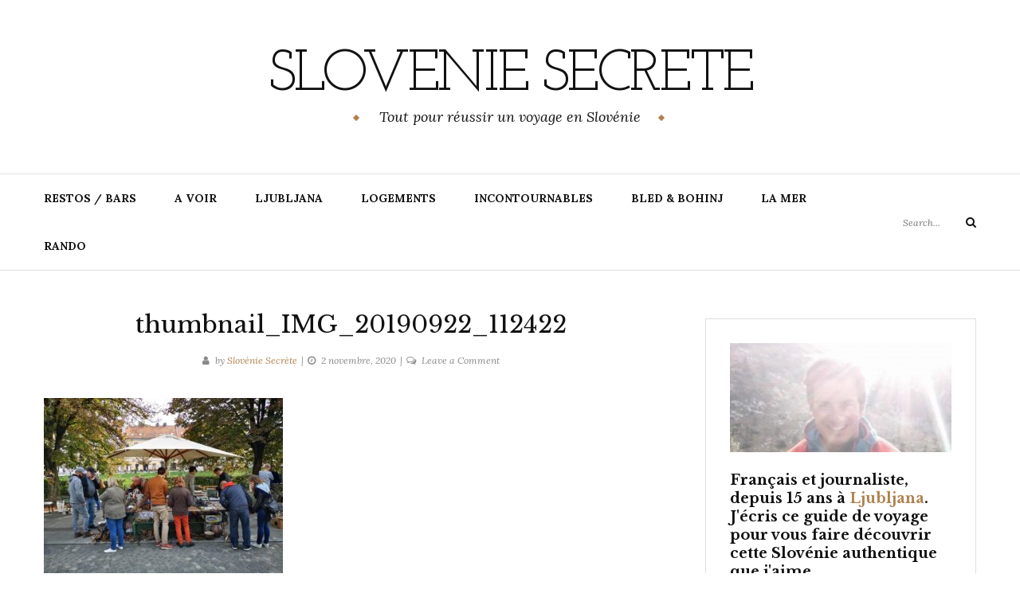

--- FILE ---
content_type: text/html; charset=UTF-8
request_url: https://slovenie-secrete.fr/2012/04/27/vu-au-marche-aux-puces-de-ljubljana/thumbnail_img_20190922_112422/
body_size: 10323
content:
<!DOCTYPE html>
<html class="no-js" dir="ltr" lang="fr-FR" prefix="og: https://ogp.me/ns#">
<head>
	<meta charset="UTF-8">
	<meta name="viewport" content="width=device-width, initial-scale=1">
	<link rel="profile" href="https://gmpg.org/xfn/11">
	<title>thumbnail_IMG_20190922_112422 | SLOVENIE SECRETE</title>
	<style>img:is([sizes="auto" i], [sizes^="auto," i]) { contain-intrinsic-size: 3000px 1500px }</style>
	
		<!-- All in One SEO 4.9.3 - aioseo.com -->
	<meta name="robots" content="max-image-preview:large" />
	<meta name="author" content="Slovénie Secrète"/>
	<link rel="canonical" href="https://slovenie-secrete.fr/2012/04/27/vu-au-marche-aux-puces-de-ljubljana/thumbnail_img_20190922_112422/" />
	<meta name="generator" content="All in One SEO (AIOSEO) 4.9.3" />
		<meta property="og:locale" content="fr_FR" />
		<meta property="og:site_name" content="SLOVENIE SECRETE | Tout pour réussir un voyage en Slovénie" />
		<meta property="og:type" content="article" />
		<meta property="og:title" content="thumbnail_IMG_20190922_112422 | SLOVENIE SECRETE" />
		<meta property="og:url" content="https://slovenie-secrete.fr/2012/04/27/vu-au-marche-aux-puces-de-ljubljana/thumbnail_img_20190922_112422/" />
		<meta property="article:published_time" content="2020-11-02T11:48:27+00:00" />
		<meta property="article:modified_time" content="2020-11-02T11:48:27+00:00" />
		<meta name="twitter:card" content="summary" />
		<meta name="twitter:title" content="thumbnail_IMG_20190922_112422 | SLOVENIE SECRETE" />
		<script type="application/ld+json" class="aioseo-schema">
			{"@context":"https:\/\/schema.org","@graph":[{"@type":"BreadcrumbList","@id":"https:\/\/slovenie-secrete.fr\/2012\/04\/27\/vu-au-marche-aux-puces-de-ljubljana\/thumbnail_img_20190922_112422\/#breadcrumblist","itemListElement":[{"@type":"ListItem","@id":"https:\/\/slovenie-secrete.fr#listItem","position":1,"name":"Accueil","item":"https:\/\/slovenie-secrete.fr","nextItem":{"@type":"ListItem","@id":"https:\/\/slovenie-secrete.fr\/2012\/04\/27\/vu-au-marche-aux-puces-de-ljubljana\/thumbnail_img_20190922_112422\/#listItem","name":"thumbnail_IMG_20190922_112422"}},{"@type":"ListItem","@id":"https:\/\/slovenie-secrete.fr\/2012\/04\/27\/vu-au-marche-aux-puces-de-ljubljana\/thumbnail_img_20190922_112422\/#listItem","position":2,"name":"thumbnail_IMG_20190922_112422","previousItem":{"@type":"ListItem","@id":"https:\/\/slovenie-secrete.fr#listItem","name":"Accueil"}}]},{"@type":"ItemPage","@id":"https:\/\/slovenie-secrete.fr\/2012\/04\/27\/vu-au-marche-aux-puces-de-ljubljana\/thumbnail_img_20190922_112422\/#itempage","url":"https:\/\/slovenie-secrete.fr\/2012\/04\/27\/vu-au-marche-aux-puces-de-ljubljana\/thumbnail_img_20190922_112422\/","name":"thumbnail_IMG_20190922_112422 | SLOVENIE SECRETE","inLanguage":"fr-FR","isPartOf":{"@id":"https:\/\/slovenie-secrete.fr\/#website"},"breadcrumb":{"@id":"https:\/\/slovenie-secrete.fr\/2012\/04\/27\/vu-au-marche-aux-puces-de-ljubljana\/thumbnail_img_20190922_112422\/#breadcrumblist"},"author":{"@id":"https:\/\/slovenie-secrete.fr\/author\/admin\/#author"},"creator":{"@id":"https:\/\/slovenie-secrete.fr\/author\/admin\/#author"},"datePublished":"2020-11-02T11:48:27+00:00","dateModified":"2020-11-02T11:48:27+00:00"},{"@type":"Organization","@id":"https:\/\/slovenie-secrete.fr\/#organization","name":"SLOVENIE SECRETE","description":"Tout pour r\u00e9ussir un voyage en Slov\u00e9nie","url":"https:\/\/slovenie-secrete.fr\/"},{"@type":"Person","@id":"https:\/\/slovenie-secrete.fr\/author\/admin\/#author","url":"https:\/\/slovenie-secrete.fr\/author\/admin\/","name":"Slov\u00e9nie Secr\u00e8te","image":{"@type":"ImageObject","@id":"https:\/\/slovenie-secrete.fr\/2012\/04\/27\/vu-au-marche-aux-puces-de-ljubljana\/thumbnail_img_20190922_112422\/#authorImage","url":"https:\/\/secure.gravatar.com\/avatar\/a2d5ee283f90d4503f0b397e7df2f271332b6fa43270040b76d6d2bc14c7d329?s=96&r=g","width":96,"height":96,"caption":"Slov\u00e9nie Secr\u00e8te"}},{"@type":"WebSite","@id":"https:\/\/slovenie-secrete.fr\/#website","url":"https:\/\/slovenie-secrete.fr\/","name":"SLOVENIE SECRETE","description":"Tout pour r\u00e9ussir un voyage en Slov\u00e9nie","inLanguage":"fr-FR","publisher":{"@id":"https:\/\/slovenie-secrete.fr\/#organization"}}]}
		</script>
		<!-- All in One SEO -->

<link rel='dns-prefetch' href='//fonts.googleapis.com' />
<link rel="alternate" type="application/rss+xml" title="SLOVENIE SECRETE &raquo; Flux" href="https://slovenie-secrete.fr/feed/" />
<link rel="alternate" type="application/rss+xml" title="SLOVENIE SECRETE &raquo; Flux des commentaires" href="https://slovenie-secrete.fr/comments/feed/" />
<link rel="alternate" type="application/rss+xml" title="SLOVENIE SECRETE &raquo; thumbnail_IMG_20190922_112422 Flux des commentaires" href="https://slovenie-secrete.fr/2012/04/27/vu-au-marche-aux-puces-de-ljubljana/thumbnail_img_20190922_112422/feed/" />
		<!-- This site uses the Google Analytics by MonsterInsights plugin v9.11.1 - Using Analytics tracking - https://www.monsterinsights.com/ -->
		<!-- Remarque : MonsterInsights n’est actuellement pas configuré sur ce site. Le propriétaire doit authentifier son compte Google Analytics dans les réglages de MonsterInsights.  -->
					<!-- No tracking code set -->
				<!-- / Google Analytics by MonsterInsights -->
		<script type="text/javascript">
/* <![CDATA[ */
window._wpemojiSettings = {"baseUrl":"https:\/\/s.w.org\/images\/core\/emoji\/16.0.1\/72x72\/","ext":".png","svgUrl":"https:\/\/s.w.org\/images\/core\/emoji\/16.0.1\/svg\/","svgExt":".svg","source":{"concatemoji":"https:\/\/slovenie-secrete.fr\/wp-includes\/js\/wp-emoji-release.min.js?ver=6.8.3"}};
/*! This file is auto-generated */
!function(s,n){var o,i,e;function c(e){try{var t={supportTests:e,timestamp:(new Date).valueOf()};sessionStorage.setItem(o,JSON.stringify(t))}catch(e){}}function p(e,t,n){e.clearRect(0,0,e.canvas.width,e.canvas.height),e.fillText(t,0,0);var t=new Uint32Array(e.getImageData(0,0,e.canvas.width,e.canvas.height).data),a=(e.clearRect(0,0,e.canvas.width,e.canvas.height),e.fillText(n,0,0),new Uint32Array(e.getImageData(0,0,e.canvas.width,e.canvas.height).data));return t.every(function(e,t){return e===a[t]})}function u(e,t){e.clearRect(0,0,e.canvas.width,e.canvas.height),e.fillText(t,0,0);for(var n=e.getImageData(16,16,1,1),a=0;a<n.data.length;a++)if(0!==n.data[a])return!1;return!0}function f(e,t,n,a){switch(t){case"flag":return n(e,"\ud83c\udff3\ufe0f\u200d\u26a7\ufe0f","\ud83c\udff3\ufe0f\u200b\u26a7\ufe0f")?!1:!n(e,"\ud83c\udde8\ud83c\uddf6","\ud83c\udde8\u200b\ud83c\uddf6")&&!n(e,"\ud83c\udff4\udb40\udc67\udb40\udc62\udb40\udc65\udb40\udc6e\udb40\udc67\udb40\udc7f","\ud83c\udff4\u200b\udb40\udc67\u200b\udb40\udc62\u200b\udb40\udc65\u200b\udb40\udc6e\u200b\udb40\udc67\u200b\udb40\udc7f");case"emoji":return!a(e,"\ud83e\udedf")}return!1}function g(e,t,n,a){var r="undefined"!=typeof WorkerGlobalScope&&self instanceof WorkerGlobalScope?new OffscreenCanvas(300,150):s.createElement("canvas"),o=r.getContext("2d",{willReadFrequently:!0}),i=(o.textBaseline="top",o.font="600 32px Arial",{});return e.forEach(function(e){i[e]=t(o,e,n,a)}),i}function t(e){var t=s.createElement("script");t.src=e,t.defer=!0,s.head.appendChild(t)}"undefined"!=typeof Promise&&(o="wpEmojiSettingsSupports",i=["flag","emoji"],n.supports={everything:!0,everythingExceptFlag:!0},e=new Promise(function(e){s.addEventListener("DOMContentLoaded",e,{once:!0})}),new Promise(function(t){var n=function(){try{var e=JSON.parse(sessionStorage.getItem(o));if("object"==typeof e&&"number"==typeof e.timestamp&&(new Date).valueOf()<e.timestamp+604800&&"object"==typeof e.supportTests)return e.supportTests}catch(e){}return null}();if(!n){if("undefined"!=typeof Worker&&"undefined"!=typeof OffscreenCanvas&&"undefined"!=typeof URL&&URL.createObjectURL&&"undefined"!=typeof Blob)try{var e="postMessage("+g.toString()+"("+[JSON.stringify(i),f.toString(),p.toString(),u.toString()].join(",")+"));",a=new Blob([e],{type:"text/javascript"}),r=new Worker(URL.createObjectURL(a),{name:"wpTestEmojiSupports"});return void(r.onmessage=function(e){c(n=e.data),r.terminate(),t(n)})}catch(e){}c(n=g(i,f,p,u))}t(n)}).then(function(e){for(var t in e)n.supports[t]=e[t],n.supports.everything=n.supports.everything&&n.supports[t],"flag"!==t&&(n.supports.everythingExceptFlag=n.supports.everythingExceptFlag&&n.supports[t]);n.supports.everythingExceptFlag=n.supports.everythingExceptFlag&&!n.supports.flag,n.DOMReady=!1,n.readyCallback=function(){n.DOMReady=!0}}).then(function(){return e}).then(function(){var e;n.supports.everything||(n.readyCallback(),(e=n.source||{}).concatemoji?t(e.concatemoji):e.wpemoji&&e.twemoji&&(t(e.twemoji),t(e.wpemoji)))}))}((window,document),window._wpemojiSettings);
/* ]]> */
</script>
<style id='wp-emoji-styles-inline-css' type='text/css'>

	img.wp-smiley, img.emoji {
		display: inline !important;
		border: none !important;
		box-shadow: none !important;
		height: 1em !important;
		width: 1em !important;
		margin: 0 0.07em !important;
		vertical-align: -0.1em !important;
		background: none !important;
		padding: 0 !important;
	}
</style>
<link rel='stylesheet' id='wp-block-library-css' href='https://slovenie-secrete.fr/wp-includes/css/dist/block-library/style.min.css?ver=6.8.3' type='text/css' media='all' />
<style id='classic-theme-styles-inline-css' type='text/css'>
/*! This file is auto-generated */
.wp-block-button__link{color:#fff;background-color:#32373c;border-radius:9999px;box-shadow:none;text-decoration:none;padding:calc(.667em + 2px) calc(1.333em + 2px);font-size:1.125em}.wp-block-file__button{background:#32373c;color:#fff;text-decoration:none}
</style>
<link rel='stylesheet' id='aioseo/css/src/vue/standalone/blocks/table-of-contents/global.scss-css' href='https://slovenie-secrete.fr/wp-content/plugins/all-in-one-seo-pack/dist/Lite/assets/css/table-of-contents/global.e90f6d47.css?ver=4.9.3' type='text/css' media='all' />
<style id='global-styles-inline-css' type='text/css'>
:root{--wp--preset--aspect-ratio--square: 1;--wp--preset--aspect-ratio--4-3: 4/3;--wp--preset--aspect-ratio--3-4: 3/4;--wp--preset--aspect-ratio--3-2: 3/2;--wp--preset--aspect-ratio--2-3: 2/3;--wp--preset--aspect-ratio--16-9: 16/9;--wp--preset--aspect-ratio--9-16: 9/16;--wp--preset--color--black: #000000;--wp--preset--color--cyan-bluish-gray: #abb8c3;--wp--preset--color--white: #ffffff;--wp--preset--color--pale-pink: #f78da7;--wp--preset--color--vivid-red: #cf2e2e;--wp--preset--color--luminous-vivid-orange: #ff6900;--wp--preset--color--luminous-vivid-amber: #fcb900;--wp--preset--color--light-green-cyan: #7bdcb5;--wp--preset--color--vivid-green-cyan: #00d084;--wp--preset--color--pale-cyan-blue: #8ed1fc;--wp--preset--color--vivid-cyan-blue: #0693e3;--wp--preset--color--vivid-purple: #9b51e0;--wp--preset--gradient--vivid-cyan-blue-to-vivid-purple: linear-gradient(135deg,rgba(6,147,227,1) 0%,rgb(155,81,224) 100%);--wp--preset--gradient--light-green-cyan-to-vivid-green-cyan: linear-gradient(135deg,rgb(122,220,180) 0%,rgb(0,208,130) 100%);--wp--preset--gradient--luminous-vivid-amber-to-luminous-vivid-orange: linear-gradient(135deg,rgba(252,185,0,1) 0%,rgba(255,105,0,1) 100%);--wp--preset--gradient--luminous-vivid-orange-to-vivid-red: linear-gradient(135deg,rgba(255,105,0,1) 0%,rgb(207,46,46) 100%);--wp--preset--gradient--very-light-gray-to-cyan-bluish-gray: linear-gradient(135deg,rgb(238,238,238) 0%,rgb(169,184,195) 100%);--wp--preset--gradient--cool-to-warm-spectrum: linear-gradient(135deg,rgb(74,234,220) 0%,rgb(151,120,209) 20%,rgb(207,42,186) 40%,rgb(238,44,130) 60%,rgb(251,105,98) 80%,rgb(254,248,76) 100%);--wp--preset--gradient--blush-light-purple: linear-gradient(135deg,rgb(255,206,236) 0%,rgb(152,150,240) 100%);--wp--preset--gradient--blush-bordeaux: linear-gradient(135deg,rgb(254,205,165) 0%,rgb(254,45,45) 50%,rgb(107,0,62) 100%);--wp--preset--gradient--luminous-dusk: linear-gradient(135deg,rgb(255,203,112) 0%,rgb(199,81,192) 50%,rgb(65,88,208) 100%);--wp--preset--gradient--pale-ocean: linear-gradient(135deg,rgb(255,245,203) 0%,rgb(182,227,212) 50%,rgb(51,167,181) 100%);--wp--preset--gradient--electric-grass: linear-gradient(135deg,rgb(202,248,128) 0%,rgb(113,206,126) 100%);--wp--preset--gradient--midnight: linear-gradient(135deg,rgb(2,3,129) 0%,rgb(40,116,252) 100%);--wp--preset--font-size--small: 13px;--wp--preset--font-size--medium: 20px;--wp--preset--font-size--large: 36px;--wp--preset--font-size--x-large: 42px;--wp--preset--spacing--20: 0.44rem;--wp--preset--spacing--30: 0.67rem;--wp--preset--spacing--40: 1rem;--wp--preset--spacing--50: 1.5rem;--wp--preset--spacing--60: 2.25rem;--wp--preset--spacing--70: 3.38rem;--wp--preset--spacing--80: 5.06rem;--wp--preset--shadow--natural: 6px 6px 9px rgba(0, 0, 0, 0.2);--wp--preset--shadow--deep: 12px 12px 50px rgba(0, 0, 0, 0.4);--wp--preset--shadow--sharp: 6px 6px 0px rgba(0, 0, 0, 0.2);--wp--preset--shadow--outlined: 6px 6px 0px -3px rgba(255, 255, 255, 1), 6px 6px rgba(0, 0, 0, 1);--wp--preset--shadow--crisp: 6px 6px 0px rgba(0, 0, 0, 1);}:where(.is-layout-flex){gap: 0.5em;}:where(.is-layout-grid){gap: 0.5em;}body .is-layout-flex{display: flex;}.is-layout-flex{flex-wrap: wrap;align-items: center;}.is-layout-flex > :is(*, div){margin: 0;}body .is-layout-grid{display: grid;}.is-layout-grid > :is(*, div){margin: 0;}:where(.wp-block-columns.is-layout-flex){gap: 2em;}:where(.wp-block-columns.is-layout-grid){gap: 2em;}:where(.wp-block-post-template.is-layout-flex){gap: 1.25em;}:where(.wp-block-post-template.is-layout-grid){gap: 1.25em;}.has-black-color{color: var(--wp--preset--color--black) !important;}.has-cyan-bluish-gray-color{color: var(--wp--preset--color--cyan-bluish-gray) !important;}.has-white-color{color: var(--wp--preset--color--white) !important;}.has-pale-pink-color{color: var(--wp--preset--color--pale-pink) !important;}.has-vivid-red-color{color: var(--wp--preset--color--vivid-red) !important;}.has-luminous-vivid-orange-color{color: var(--wp--preset--color--luminous-vivid-orange) !important;}.has-luminous-vivid-amber-color{color: var(--wp--preset--color--luminous-vivid-amber) !important;}.has-light-green-cyan-color{color: var(--wp--preset--color--light-green-cyan) !important;}.has-vivid-green-cyan-color{color: var(--wp--preset--color--vivid-green-cyan) !important;}.has-pale-cyan-blue-color{color: var(--wp--preset--color--pale-cyan-blue) !important;}.has-vivid-cyan-blue-color{color: var(--wp--preset--color--vivid-cyan-blue) !important;}.has-vivid-purple-color{color: var(--wp--preset--color--vivid-purple) !important;}.has-black-background-color{background-color: var(--wp--preset--color--black) !important;}.has-cyan-bluish-gray-background-color{background-color: var(--wp--preset--color--cyan-bluish-gray) !important;}.has-white-background-color{background-color: var(--wp--preset--color--white) !important;}.has-pale-pink-background-color{background-color: var(--wp--preset--color--pale-pink) !important;}.has-vivid-red-background-color{background-color: var(--wp--preset--color--vivid-red) !important;}.has-luminous-vivid-orange-background-color{background-color: var(--wp--preset--color--luminous-vivid-orange) !important;}.has-luminous-vivid-amber-background-color{background-color: var(--wp--preset--color--luminous-vivid-amber) !important;}.has-light-green-cyan-background-color{background-color: var(--wp--preset--color--light-green-cyan) !important;}.has-vivid-green-cyan-background-color{background-color: var(--wp--preset--color--vivid-green-cyan) !important;}.has-pale-cyan-blue-background-color{background-color: var(--wp--preset--color--pale-cyan-blue) !important;}.has-vivid-cyan-blue-background-color{background-color: var(--wp--preset--color--vivid-cyan-blue) !important;}.has-vivid-purple-background-color{background-color: var(--wp--preset--color--vivid-purple) !important;}.has-black-border-color{border-color: var(--wp--preset--color--black) !important;}.has-cyan-bluish-gray-border-color{border-color: var(--wp--preset--color--cyan-bluish-gray) !important;}.has-white-border-color{border-color: var(--wp--preset--color--white) !important;}.has-pale-pink-border-color{border-color: var(--wp--preset--color--pale-pink) !important;}.has-vivid-red-border-color{border-color: var(--wp--preset--color--vivid-red) !important;}.has-luminous-vivid-orange-border-color{border-color: var(--wp--preset--color--luminous-vivid-orange) !important;}.has-luminous-vivid-amber-border-color{border-color: var(--wp--preset--color--luminous-vivid-amber) !important;}.has-light-green-cyan-border-color{border-color: var(--wp--preset--color--light-green-cyan) !important;}.has-vivid-green-cyan-border-color{border-color: var(--wp--preset--color--vivid-green-cyan) !important;}.has-pale-cyan-blue-border-color{border-color: var(--wp--preset--color--pale-cyan-blue) !important;}.has-vivid-cyan-blue-border-color{border-color: var(--wp--preset--color--vivid-cyan-blue) !important;}.has-vivid-purple-border-color{border-color: var(--wp--preset--color--vivid-purple) !important;}.has-vivid-cyan-blue-to-vivid-purple-gradient-background{background: var(--wp--preset--gradient--vivid-cyan-blue-to-vivid-purple) !important;}.has-light-green-cyan-to-vivid-green-cyan-gradient-background{background: var(--wp--preset--gradient--light-green-cyan-to-vivid-green-cyan) !important;}.has-luminous-vivid-amber-to-luminous-vivid-orange-gradient-background{background: var(--wp--preset--gradient--luminous-vivid-amber-to-luminous-vivid-orange) !important;}.has-luminous-vivid-orange-to-vivid-red-gradient-background{background: var(--wp--preset--gradient--luminous-vivid-orange-to-vivid-red) !important;}.has-very-light-gray-to-cyan-bluish-gray-gradient-background{background: var(--wp--preset--gradient--very-light-gray-to-cyan-bluish-gray) !important;}.has-cool-to-warm-spectrum-gradient-background{background: var(--wp--preset--gradient--cool-to-warm-spectrum) !important;}.has-blush-light-purple-gradient-background{background: var(--wp--preset--gradient--blush-light-purple) !important;}.has-blush-bordeaux-gradient-background{background: var(--wp--preset--gradient--blush-bordeaux) !important;}.has-luminous-dusk-gradient-background{background: var(--wp--preset--gradient--luminous-dusk) !important;}.has-pale-ocean-gradient-background{background: var(--wp--preset--gradient--pale-ocean) !important;}.has-electric-grass-gradient-background{background: var(--wp--preset--gradient--electric-grass) !important;}.has-midnight-gradient-background{background: var(--wp--preset--gradient--midnight) !important;}.has-small-font-size{font-size: var(--wp--preset--font-size--small) !important;}.has-medium-font-size{font-size: var(--wp--preset--font-size--medium) !important;}.has-large-font-size{font-size: var(--wp--preset--font-size--large) !important;}.has-x-large-font-size{font-size: var(--wp--preset--font-size--x-large) !important;}
:where(.wp-block-post-template.is-layout-flex){gap: 1.25em;}:where(.wp-block-post-template.is-layout-grid){gap: 1.25em;}
:where(.wp-block-columns.is-layout-flex){gap: 2em;}:where(.wp-block-columns.is-layout-grid){gap: 2em;}
:root :where(.wp-block-pullquote){font-size: 1.5em;line-height: 1.6;}
</style>
<link rel='stylesheet' id='yosemite-fonts-css' href='https://fonts.googleapis.com/css?family=Lora%3A400%2C400i%2C700%2C700i%7CJosefin+Slab%3A400%7CLibre+Baskerville%3A400%2C400i%2C700&#038;subset=latin%2Clatin-ext&#038;ver=6.8.3' type='text/css' media='all' />
<link rel='stylesheet' id='font-awesome-css' href='https://slovenie-secrete.fr/wp-content/themes/yosemite-lite/css/font-awesome.css?ver=4.5.0' type='text/css' media='all' />
<link rel='stylesheet' id='yosemite-style-css' href='https://slovenie-secrete.fr/wp-content/themes/yosemite-lite/style.css?ver=6.8.3' type='text/css' media='all' />
<script type="text/javascript" src="https://slovenie-secrete.fr/wp-includes/js/jquery/jquery.min.js?ver=3.7.1" id="jquery-core-js"></script>
<script type="text/javascript" src="https://slovenie-secrete.fr/wp-includes/js/jquery/jquery-migrate.min.js?ver=3.4.1" id="jquery-migrate-js"></script>
<link rel="https://api.w.org/" href="https://slovenie-secrete.fr/wp-json/" /><link rel="alternate" title="JSON" type="application/json" href="https://slovenie-secrete.fr/wp-json/wp/v2/media/16265" /><link rel="EditURI" type="application/rsd+xml" title="RSD" href="https://slovenie-secrete.fr/xmlrpc.php?rsd" />
<meta name="generator" content="WordPress 6.8.3" />
<link rel='shortlink' href='https://slovenie-secrete.fr/?p=16265' />
<link rel="alternate" title="oEmbed (JSON)" type="application/json+oembed" href="https://slovenie-secrete.fr/wp-json/oembed/1.0/embed?url=https%3A%2F%2Fslovenie-secrete.fr%2F2012%2F04%2F27%2Fvu-au-marche-aux-puces-de-ljubljana%2Fthumbnail_img_20190922_112422%2F" />
<link rel="alternate" title="oEmbed (XML)" type="text/xml+oembed" href="https://slovenie-secrete.fr/wp-json/oembed/1.0/embed?url=https%3A%2F%2Fslovenie-secrete.fr%2F2012%2F04%2F27%2Fvu-au-marche-aux-puces-de-ljubljana%2Fthumbnail_img_20190922_112422%2F&#038;format=xml" />
<script type="text/javascript">
	window._wp_rp_static_base_url = 'https://wprp.sovrn.com/static/';
	window._wp_rp_wp_ajax_url = "https://slovenie-secrete.fr/wp-admin/admin-ajax.php";
	window._wp_rp_plugin_version = '3.6.4';
	window._wp_rp_post_id = '16265';
	window._wp_rp_num_rel_posts = '6';
	window._wp_rp_thumbnails = true;
	window._wp_rp_post_title = 'thumbnail_IMG_20190922_112422';
	window._wp_rp_post_tags = [];
	window._wp_rp_promoted_content = true;
</script>
<link rel="stylesheet" href="https://slovenie-secrete.fr/wp-content/plugins/wordpress-23-related-posts-plugin/static/themes/vertical.css?version=3.6.4" />
<style type="text/css">
.related_post_title {
}
ul.related_post {
}
ul.related_post li {
}
ul.related_post li a {
}
ul.related_post li img {
}</style>
	<script>document.documentElement.className = document.documentElement.className.replace( 'no-js', 'js' );</script>
	<link rel="icon" href="https://slovenie-secrete.fr/wp-content/uploads/2020/06/cropped-59777397_338553220186213_907022678311829504_n-3-32x32.jpg" sizes="32x32" />
<link rel="icon" href="https://slovenie-secrete.fr/wp-content/uploads/2020/06/cropped-59777397_338553220186213_907022678311829504_n-3-192x192.jpg" sizes="192x192" />
<link rel="apple-touch-icon" href="https://slovenie-secrete.fr/wp-content/uploads/2020/06/cropped-59777397_338553220186213_907022678311829504_n-3-180x180.jpg" />
<meta name="msapplication-TileImage" content="https://slovenie-secrete.fr/wp-content/uploads/2020/06/cropped-59777397_338553220186213_907022678311829504_n-3-270x270.jpg" />
</head>

<body data-rsssl=1 class="attachment wp-singular attachment-template-default single single-attachment postid-16265 attachmentid-16265 attachment-jpeg wp-theme-yosemite-lite">
<div id="page" class="site">
	<span
		class="page-overlay"
		role="button"
		tabindex="-1"
			></span>
	<a class="skip-link screen-reader-text" href="#content">Skip to content</a>

	<header id="masthead" class="site-header" role="banner">
		<div class="site-branding container">
										<p class="site-title"><a href="https://slovenie-secrete.fr/" rel="home">SLOVENIE SECRETE</a></p>
								<p class="site-description">Tout pour réussir un voyage en Slovénie</p>
						</div><!-- .logo -->

		<div class="header-content">
			<div class="header-content__container container">
				<nav id="site-navigation" class="main-navigation" role="navigation">
					<button
						class="menu-toggle" aria-controls="primary-menu" aria-expanded="false"
											>Menu</button>
					<div class="menu-tourisme-en-slovenie-container"><ul id="primary-menu" class="menu"><li id="menu-item-1443" class="menu-item menu-item-type-taxonomy menu-item-object-category menu-item-1443"><a href="https://slovenie-secrete.fr/category/restaurants/" title="Les meilleurs restaurants et bars de Slovénie">RESTOS / BARS</a></li>
<li id="menu-item-1425" class="menu-item menu-item-type-taxonomy menu-item-object-category menu-item-1425"><a href="https://slovenie-secrete.fr/category/a-voir/" title="les sites naturels de Slovénie, les choses à faire">A VOIR</a></li>
<li id="menu-item-1979" class="menu-item menu-item-type-post_type menu-item-object-page menu-item-1979"><a href="https://slovenie-secrete.fr/ljubljana/" title="Les incontournables à Ljubljana">LJUBLJANA</a></li>
<li id="menu-item-2000" class="menu-item menu-item-type-taxonomy menu-item-object-category menu-item-2000"><a href="https://slovenie-secrete.fr/category/logement/" title="Les meilleurs hotels, chambres d&rsquo;hôtes, B&#038;B">LOGEMENTS</a></li>
<li id="menu-item-6100" class="menu-item menu-item-type-post_type menu-item-object-page menu-item-6100"><a href="https://slovenie-secrete.fr/le-meilleur-de-la-slovnie/" title="A ne pas louper en Slovénie ">INCONTOURNABLES</a></li>
<li id="menu-item-1994" class="menu-item menu-item-type-post_type menu-item-object-page menu-item-1994"><a href="https://slovenie-secrete.fr/bled-bohinj/" title="Les plus beaux lacs de Slovénie">BLED &#038; BOHINJ</a></li>
<li id="menu-item-1421" class="menu-item menu-item-type-taxonomy menu-item-object-category menu-item-1421"><a href="https://slovenie-secrete.fr/category/piran-2/" title="Découvrir la côte slovène">LA MER</a></li>
<li id="menu-item-27692" class="menu-item menu-item-type-taxonomy menu-item-object-category menu-item-27692"><a href="https://slovenie-secrete.fr/category/rando/">RANDO</a></li>
</ul></div>				</nav><!-- #site-navigation -->

				
				<!-- .header-search -->
				
<form role="search" method="get" class="search-form" action="https://slovenie-secrete.fr/">
	<label>
		<span class="screen-reader-text">Search for:</span>
		<input type="search" class="search-field" placeholder="Search..." value="" name="s">
	</label>
	<button type="submit" class="search-submit">
		<i class="fa fa-search"></i>
		<span class="screen-reader-text">Search</span>
	</button>
</form>

			</div>
		</div><!-- .header-content -->

	</header><!-- #masthead -->
	
	<div id="content" class="site-content container">

	<div id="primary" class="content-area">
		<main id="main" class="site-main" role="main">

		
<article id="post-16265" class="post-16265 attachment type-attachment status-inherit hentry">

	<header class="entry-header">

		<div class="entry-meta">
					</div><!-- .entry-meta -->
		<h1 class="entry-title">thumbnail_IMG_20190922_112422</h1>		<div class="entry-meta">
			<span class="by-author"><i class="fa fa-user"></i>by <a class="url fn n" href="https://slovenie-secrete.fr/author/admin/" rel="bookmark">Slovénie Secrète</a></span><span class="posted-on"><i class="fa fa-clock-o"></i><a href="https://slovenie-secrete.fr/2012/04/27/vu-au-marche-aux-puces-de-ljubljana/thumbnail_img_20190922_112422/" rel="bookmark"><time class="entry-date published updated" datetime="2020-11-02T11:48:27+00:00">2 novembre, 2020</time></a></span><span class="comments-link"><i class="fa fa-comments-o"></i><a href="https://slovenie-secrete.fr/2012/04/27/vu-au-marche-aux-puces-de-ljubljana/thumbnail_img_20190922_112422/#respond">Leave a Comment<span class="screen-reader-text"> on thumbnail_IMG_20190922_112422</span></a></span>
		</div>
	</header><!-- .entry-header -->

	<div class="entry-content">
		<p class="attachment"><a href='https://slovenie-secrete.fr/wp-content/uploads/2012/04/thumbnail_IMG_20190922_112422.jpg'><img fetchpriority="high" decoding="async" width="300" height="225" src="https://slovenie-secrete.fr/wp-content/uploads/2012/04/thumbnail_IMG_20190922_112422-300x225.jpg" class="attachment-medium size-medium" alt="" srcset="https://slovenie-secrete.fr/wp-content/uploads/2012/04/thumbnail_IMG_20190922_112422-300x225.jpg 300w, https://slovenie-secrete.fr/wp-content/uploads/2012/04/thumbnail_IMG_20190922_112422-1024x768.jpg 1024w, https://slovenie-secrete.fr/wp-content/uploads/2012/04/thumbnail_IMG_20190922_112422-768x576.jpg 768w, https://slovenie-secrete.fr/wp-content/uploads/2012/04/thumbnail_IMG_20190922_112422.jpg 1280w" sizes="(max-width: 300px) 100vw, 300px" /></a></p>
	</div><!-- .entry-content -->

	<div class="entry-footer">
			</div><!-- entry-footer -->

				</article><!-- #post-## -->

	<nav class="navigation post-navigation" aria-label="Publications">
		<h2 class="screen-reader-text">Navigation de l’article</h2>
		<div class="nav-links"><div class="nav-previous"><a href="https://slovenie-secrete.fr/2012/04/27/vu-au-marche-aux-puces-de-ljubljana/" rel="prev"><span class="meta-nav">Previous Post &raquo;</span> <span class="post-title">Le marché aux puces de Ljubljana : A ne pas louper</span></a></div></div>
	</nav>
<div id="comments" class="comments-area">

		<div id="respond" class="comment-respond">
		<h3 id="reply-title" class="comment-reply-title">Laisser un commentaire <small><a rel="nofollow" id="cancel-comment-reply-link" href="/2012/04/27/vu-au-marche-aux-puces-de-ljubljana/thumbnail_img_20190922_112422/#respond" style="display:none;">Annuler la réponse</a></small></h3><form action="https://slovenie-secrete.fr/wp-comments-post.php" method="post" id="commentform" class="comment-form"><p class="comment-notes"><span id="email-notes">Votre adresse e-mail ne sera pas publiée.</span> <span class="required-field-message">Les champs obligatoires sont indiqués avec <span class="required">*</span></span></p><p class="comment-form-comment"><label for="comment">Commentaire <span class="required">*</span></label> <textarea id="comment" name="comment" cols="45" rows="8" maxlength="65525" required></textarea></p><p class="comment-form-author"><label for="author">Nom <span class="required">*</span></label> <input id="author" name="author" type="text" value="" size="30" maxlength="245" autocomplete="name" required /></p>
<p class="comment-form-email"><label for="email">E-mail <span class="required">*</span></label> <input id="email" name="email" type="email" value="" size="30" maxlength="100" aria-describedby="email-notes" autocomplete="email" required /></p>
<p class="comment-form-url"><label for="url">Site web</label> <input id="url" name="url" type="url" value="" size="30" maxlength="200" autocomplete="url" /></p>
<p class="form-submit"><input name="submit" type="submit" id="submit" class="submit" value="Laisser un commentaire" /> <input type='hidden' name='comment_post_ID' value='16265' id='comment_post_ID' />
<input type='hidden' name='comment_parent' id='comment_parent' value='0' />
</p><p style="display: none;"><input type="hidden" id="akismet_comment_nonce" name="akismet_comment_nonce" value="5cfee7414b" /></p><p style="display: none !important;" class="akismet-fields-container" data-prefix="ak_"><label>&#916;<textarea name="ak_hp_textarea" cols="45" rows="8" maxlength="100"></textarea></label><input type="hidden" id="ak_js_1" name="ak_js" value="211"/><script>document.getElementById( "ak_js_1" ).setAttribute( "value", ( new Date() ).getTime() );</script></p></form>	</div><!-- #respond -->
	
</div><!-- #comments -->
		</main><!-- #main -->
	</div><!-- #primary -->

<aside id="secondary" class="widget-area add_sticky_sidebar" role="complementary">
	<section id="custom_html-8" class="widget_text widget widget_custom_html"><div class="textwidget custom-html-widget"><!-- wp:image {"id":12853,"align":"center"} -->
<div class="wp-block-image"><figure class="aligncenter"><img src="https://slovenie-secrete.fr/wp-content/uploads/2019/10/slovenie.jpg" alt="" class="wp-image-12853"/></figure></div>
<!-- /wp:image -->

<!-- wp:heading {"level":4} -->
<h4><strong>Français et </strong>journaliste, depuis 15 ans à&nbsp;<a href="https://slovenie-secrete.fr/2015/02/08/101-choses-sympas-faire-ljubljana/">Ljubljana</a>. J'écris ce guide de voyage pour vous faire découvrir cette Slovénie authentique que j'aime </h4>
<!-- /wp:heading --></div></section><section id="media_image-2" class="widget widget_media_image"><h2 class="widget-title">Se loger à Bohinj</h2><a href="https://slovenie-secrete.fr/2013/07/08/top-10-des-logements-typiques-dans-la-nature-autour-du-lac-de-bohinj/"><img width="300" height="195" src="https://slovenie-secrete.fr/wp-content/uploads/2014/05/se-loger-bohinj.jpg" class="image wp-image-5250  attachment-full size-full" alt="Bohinj lac B&amp;B" style="max-width: 100%; height: auto;" decoding="async" loading="lazy" /></a></section><section id="custom_html-7" class="widget_text widget widget_custom_html"><h2 class="widget-title">COMMENCEZ ICI</h2><div class="textwidget custom-html-widget"><h4><a href="https://slovenie-secrete.fr/le-meilleur-de-la-slovnie/">Les incontournables en Slovénie</a></h4>	
	
<h4><a href="https://slovenie-secrete.fr/2012/12/03/le-meilleur-de-ljubljana/">Les incontournables à Ljubljana</a></h4>	
	
<h4><a href="https://slovenie-secrete.fr/category/logement/">Les meilleurs logements</a></h4></div></section><section id="custom_html-5" class="widget_text widget widget_custom_html"><div class="textwidget custom-html-widget"><!-- Global site tag (gtag.js) - Google Analytics -->
<script async src="https://www.googletagmanager.com/gtag/js?id=UA-1307872-10"></script>
<script>
  window.dataLayer = window.dataLayer || [];
  function gtag(){dataLayer.push(arguments);}
  gtag('js', new Date());

  gtag('config', 'UA-1307872-10');
</script></div></section><section id="text-4" class="widget widget_text"><h2 class="widget-title">Suivez Slovénie secrète</h2>			<div class="textwidget"><p><strong><a href="https://www.instagram.com/slovenie_secrete/?hl=fr"><img loading="lazy" decoding="async" class="size-full wp-image-19707 alignleft" src="https://slovenie-secrete.fr/wp-content/uploads/2021/11/instagram-logo-1155105798346ilx9kcc6-1.png" alt="" width="100" height="102" />     </a><a href="https://www.facebook.com/sloveniesecrete/"><img loading="lazy" decoding="async" class="wp-image-19706 size-full alignright" src="https://slovenie-secrete.fr/wp-content/uploads/2021/11/facebook-icon-512x512-1.png" alt="" width="100" height="99" srcset="https://slovenie-secrete.fr/wp-content/uploads/2021/11/facebook-icon-512x512-1.png 100w, https://slovenie-secrete.fr/wp-content/uploads/2021/11/facebook-icon-512x512-1-90x90.png 90w" sizes="auto, (max-width: 100px) 100vw, 100px" /></a><br />
</strong></p>
</div>
		</section><section id="media_image-4" class="widget widget_media_image"><h2 class="widget-title">Se loger à Ljubljana</h2><a href="https://slovenie-secrete.fr/2013/07/04/top-7-des-htels-de-ljubljana-moins-de-100/"><img width="300" height="164" src="https://slovenie-secrete.fr/wp-content/uploads/2014/05/slo-hotels.jpg" class="image wp-image-5241  attachment-full size-full" alt="se loger à Ljubljana" style="max-width: 100%; height: auto;" decoding="async" loading="lazy" /></a></section><section id="media_image-3" class="widget widget_media_image"><h2 class="widget-title">Se loger à Bled</h2><a href="https://slovenie-secrete.fr/2013/07/09/top-1o-des-logements-au-lac-de-bled/"><img width="300" height="172" src="https://slovenie-secrete.fr/wp-content/uploads/2014/05/lac-de-Bled.jpg" class="image wp-image-5246  attachment-full size-full" alt="hotles bled" style="max-width: 100%; height: auto;" decoding="async" loading="lazy" /></a></section><section id="custom_html-9" class="widget_text widget widget_custom_html"><div class="textwidget custom-html-widget"><meta name="p:domain_verify" content="9cc7879a05c083717866712339ebf543"/></div></section></aside><!-- #secondary -->

	</div><!-- #content -->
	<aside id="secondary" class="sidebar-footer widget-area" role="complementary">
		<div class="container">
			<section id="text-2" class="widget widget_text"><h2 class="widget-title">Contact</h2>			<div class="textwidget"><p><strong>Il est préférable de laisser un <a href="https://slovenie-secrete.fr/2011/06/20/5-erreurs-a-ne-pas-faire-pendant-vos-vacances-en-slovenie/">commentaire sous un article</a></strong>.  Ainsi, les autres lecteurs qui se posent la même question pourront profiter de la réponse.</p>
<p><a href="https://slovenie-secrete.fr/pour-me-contacter-en-slovenie/">Contacter Slovénie secrète</a></p>
</div>
		</section><section id="text-6" class="widget widget_text"><h2 class="widget-title">La Slovénie</h2>			<div class="textwidget"><p>Un guide pour découvrir les 20 273 km2 de la Slovénie de la région dinarique, à la plaine pannonienne en passant par l’Adriatique, les Alpes juliennes et kamniques.</p>
<p><a href="https://slovenie-secrete.fr/2023/03/03/la-slovenie-est-tres-prisee-lete-reservez-vos-logements-des-maintenant/">Les meilleurs itinéraires </a></p>
<p><a href="https://slovenie-secrete.fr/2023/01/31/voyage-en-slovenie-comment-contourner-les-incontournables/">Les coins les plus secrets</a></p>
<p><a href="https://slovenie-secrete.fr/category/logement/">Les meilleurs logements </a></p>
<p>&nbsp;</p>
</div>
		</section><section id="text-3" class="widget widget_text"><h2 class="widget-title">Manifeste</h2>			<div class="textwidget"><p><em><strong>Mon objectif : “Un Voyage simple à organiser</strong></em><em><b> qui vous fera découvrir une Slovénie aussi belle qu’authentique</b></em><em><strong>.”</strong></em></p>
<p><strong>Slovénie Secrète</strong> / 2010 &#8211; 2025</p>
<p style="font-style: inherit;">
</div>
		</section>		</div>
	</aside><!-- .sidebar-footer  -->

	<footer id="colophon" class="site-footer" role="contentinfo">
		<div class="container">
						<h1 class="site-title"><a href="https://slovenie-secrete.fr/" rel="home">SLOVENIE SECRETE</a></h1>
			<div class="site-info">
				<a href="https://wordpress.org/">
					Proudly powered by WordPress				</a>
				<span> | </span>
				Theme: Yosemite by				<a href="https://gretathemes.com/" rel="designer">GretaThemes</a>
			</div><!-- .site-info -->
		</div>
	</footer><!-- #colophon -->

	<nav class="mobile-navigation" role="navigation">
		<div class="mobile-menu"><ul><li class="menu-item menu-item-type-taxonomy menu-item-object-category menu-item-1443"><a href="https://slovenie-secrete.fr/category/restaurants/" title="Les meilleurs restaurants et bars de Slovénie">RESTOS / BARS</a></li>
<li class="menu-item menu-item-type-taxonomy menu-item-object-category menu-item-1425"><a href="https://slovenie-secrete.fr/category/a-voir/" title="les sites naturels de Slovénie, les choses à faire">A VOIR</a></li>
<li class="menu-item menu-item-type-post_type menu-item-object-page menu-item-1979"><a href="https://slovenie-secrete.fr/ljubljana/" title="Les incontournables à Ljubljana">LJUBLJANA</a></li>
<li class="menu-item menu-item-type-taxonomy menu-item-object-category menu-item-2000"><a href="https://slovenie-secrete.fr/category/logement/" title="Les meilleurs hotels, chambres d&rsquo;hôtes, B&#038;B">LOGEMENTS</a></li>
<li class="menu-item menu-item-type-post_type menu-item-object-page menu-item-6100"><a href="https://slovenie-secrete.fr/le-meilleur-de-la-slovnie/" title="A ne pas louper en Slovénie ">INCONTOURNABLES</a></li>
<li class="menu-item menu-item-type-post_type menu-item-object-page menu-item-1994"><a href="https://slovenie-secrete.fr/bled-bohinj/" title="Les plus beaux lacs de Slovénie">BLED &#038; BOHINJ</a></li>
<li class="menu-item menu-item-type-taxonomy menu-item-object-category menu-item-1421"><a href="https://slovenie-secrete.fr/category/piran-2/" title="Découvrir la côte slovène">LA MER</a></li>
<li class="menu-item menu-item-type-taxonomy menu-item-object-category menu-item-27692"><a href="https://slovenie-secrete.fr/category/rando/">RANDO</a></li>
</ul></div>	</nav>
</div><!-- #page -->

<a href="#" class="scroll-to-top hidden"><i class="fa fa-angle-up"></i></a>

<script type="speculationrules">
{"prefetch":[{"source":"document","where":{"and":[{"href_matches":"\/*"},{"not":{"href_matches":["\/wp-*.php","\/wp-admin\/*","\/wp-content\/uploads\/*","\/wp-content\/*","\/wp-content\/plugins\/*","\/wp-content\/themes\/yosemite-lite\/*","\/*\\?(.+)"]}},{"not":{"selector_matches":"a[rel~=\"nofollow\"]"}},{"not":{"selector_matches":".no-prefetch, .no-prefetch a"}}]},"eagerness":"conservative"}]}
</script>
<script type="text/javascript" src="https://slovenie-secrete.fr/wp-content/themes/yosemite-lite/js/navigation.js?ver=20151215" id="yosemite-navigation-js"></script>
<script type="text/javascript" src="https://slovenie-secrete.fr/wp-content/themes/yosemite-lite/js/skip-link-focus-fix.js?ver=20151215" id="yosemite-skip-link-focus-fix-js"></script>
<script type="text/javascript" src="https://slovenie-secrete.fr/wp-content/themes/yosemite-lite/js/slick.js?ver=1.0" id="slick-js-js"></script>
<script type="text/javascript" src="https://slovenie-secrete.fr/wp-content/themes/yosemite-lite/js/theia-sticky-sidebar.js?ver=1.5.0" id="theia-sticky-sidebar-js"></script>
<script type="text/javascript" src="https://slovenie-secrete.fr/wp-content/themes/yosemite-lite/js/script.js?ver=1.0" id="yosemite-script-js"></script>
<script type="text/javascript" src="https://slovenie-secrete.fr/wp-includes/js/comment-reply.min.js?ver=6.8.3" id="comment-reply-js" async="async" data-wp-strategy="async"></script>
<script defer type="text/javascript" src="https://slovenie-secrete.fr/wp-content/plugins/akismet/_inc/akismet-frontend.js?ver=1768499149" id="akismet-frontend-js"></script>

</body>
</html>
